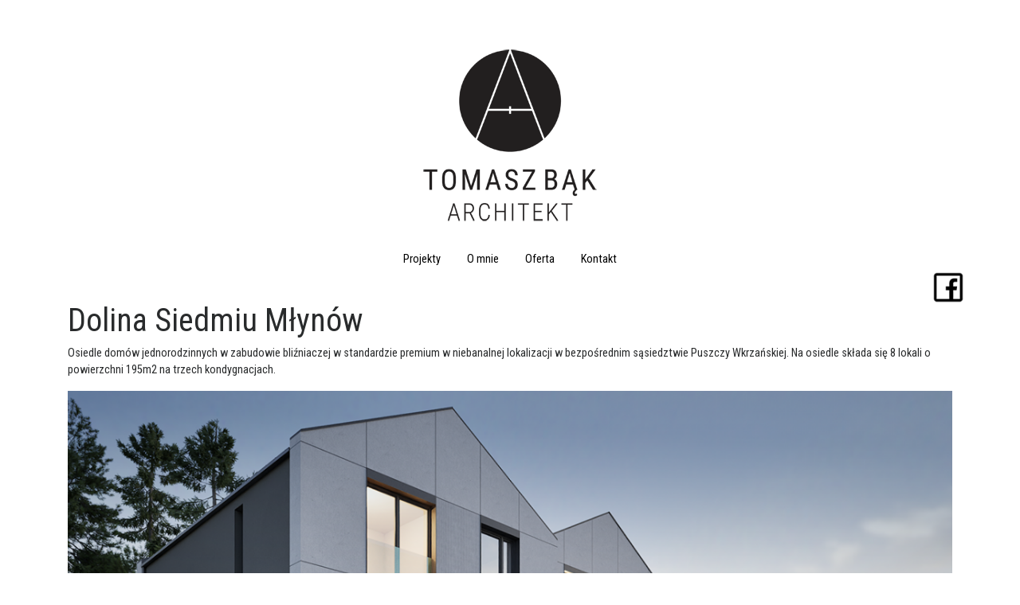

--- FILE ---
content_type: text/html; charset=UTF-8
request_url: http://www.tomaszbak.pl/dolina-siedmiu-mlynow/
body_size: 3797
content:
<!DOCTYPE html PUBLIC "-//W3C//DTD XHTML 1.0 Transitional//EN" "http://www.w3.org/TR/xhtml1/DTD/xhtml1-transitional.dtd">
<html xmlns="http://www.w3.org/1999/xhtml" lang="pl-PL">
<head profile="http://gmpg.org/xfn/11">
<base href="http://www.tomaszbak.pl/" />
<meta http-equiv="Content-Type" content="text/html; charset=UTF-8" />
<title>Dolina Siedmiu Młynów | Architekt Szczecin</title>
<meta name="google-site-verification" content="b1Ne5FqWEapdK4B9qhad0ponPzg3xORZalnv_dN9mhU" />
<meta name="ROBOTS" content="INDEX, FOLLOW" />
<meta name="REVISIT-AFTER" content="1 DAYS" />
<meta name="viewport" content="width=device-width, initial-scale=1, shrink-to-fit=no">
<meta name="RATING" content="GENERAL" />
<link rel="stylesheet" type="text/css" media="all" href="http://www.tomaszbak.pl/wp-content/themes/essa-05/style.css?ver=6" />
<!-- -->

<!-- All in One SEO Pack 2.3.11.4 by Michael Torbert of Semper Fi Web Design[330,401] -->
<link rel="canonical" href="http://www.tomaszbak.pl/dolina-siedmiu-mlynow/" />
<!-- /all in one seo pack -->
<link rel='dns-prefetch' href='//s.w.org' />
<link rel="alternate" type="application/rss+xml" title="Architekt Szczecin &raquo; Dolina Siedmiu Młynów Kanał z komentarzami" href="http://www.tomaszbak.pl/dolina-siedmiu-mlynow/feed/" />
		<script type="text/javascript">
			window._wpemojiSettings = {"baseUrl":"https:\/\/s.w.org\/images\/core\/emoji\/11.2.0\/72x72\/","ext":".png","svgUrl":"https:\/\/s.w.org\/images\/core\/emoji\/11.2.0\/svg\/","svgExt":".svg","source":{"concatemoji":"http:\/\/www.tomaszbak.pl\/wp-includes\/js\/wp-emoji-release.min.js?ver=5.1.19"}};
			!function(e,a,t){var n,r,o,i=a.createElement("canvas"),p=i.getContext&&i.getContext("2d");function s(e,t){var a=String.fromCharCode;p.clearRect(0,0,i.width,i.height),p.fillText(a.apply(this,e),0,0);e=i.toDataURL();return p.clearRect(0,0,i.width,i.height),p.fillText(a.apply(this,t),0,0),e===i.toDataURL()}function c(e){var t=a.createElement("script");t.src=e,t.defer=t.type="text/javascript",a.getElementsByTagName("head")[0].appendChild(t)}for(o=Array("flag","emoji"),t.supports={everything:!0,everythingExceptFlag:!0},r=0;r<o.length;r++)t.supports[o[r]]=function(e){if(!p||!p.fillText)return!1;switch(p.textBaseline="top",p.font="600 32px Arial",e){case"flag":return s([55356,56826,55356,56819],[55356,56826,8203,55356,56819])?!1:!s([55356,57332,56128,56423,56128,56418,56128,56421,56128,56430,56128,56423,56128,56447],[55356,57332,8203,56128,56423,8203,56128,56418,8203,56128,56421,8203,56128,56430,8203,56128,56423,8203,56128,56447]);case"emoji":return!s([55358,56760,9792,65039],[55358,56760,8203,9792,65039])}return!1}(o[r]),t.supports.everything=t.supports.everything&&t.supports[o[r]],"flag"!==o[r]&&(t.supports.everythingExceptFlag=t.supports.everythingExceptFlag&&t.supports[o[r]]);t.supports.everythingExceptFlag=t.supports.everythingExceptFlag&&!t.supports.flag,t.DOMReady=!1,t.readyCallback=function(){t.DOMReady=!0},t.supports.everything||(n=function(){t.readyCallback()},a.addEventListener?(a.addEventListener("DOMContentLoaded",n,!1),e.addEventListener("load",n,!1)):(e.attachEvent("onload",n),a.attachEvent("onreadystatechange",function(){"complete"===a.readyState&&t.readyCallback()})),(n=t.source||{}).concatemoji?c(n.concatemoji):n.wpemoji&&n.twemoji&&(c(n.twemoji),c(n.wpemoji)))}(window,document,window._wpemojiSettings);
		</script>
		<style type="text/css">
img.wp-smiley,
img.emoji {
	display: inline !important;
	border: none !important;
	box-shadow: none !important;
	height: 1em !important;
	width: 1em !important;
	margin: 0 .07em !important;
	vertical-align: -0.1em !important;
	background: none !important;
	padding: 0 !important;
}
</style>
	<link rel='stylesheet' id='wp-block-library-css'  href='http://www.tomaszbak.pl/wp-includes/css/dist/block-library/style.min.css?ver=5.1.19' type='text/css' media='all' />
<link rel='https://api.w.org/' href='http://www.tomaszbak.pl/wp-json/' />
<link rel="EditURI" type="application/rsd+xml" title="RSD" href="http://www.tomaszbak.pl/xmlrpc.php?rsd" />
<link rel="wlwmanifest" type="application/wlwmanifest+xml" href="http://www.tomaszbak.pl/wp-includes/wlwmanifest.xml" /> 
<link rel='prev' title='Wołczkowo' href='http://www.tomaszbak.pl/wolczkowo/' />
<link rel='next' title='Kyriad Stargard' href='http://www.tomaszbak.pl/kyriad-stargard/' />
<meta name="generator" content="WordPress 5.1.19" />
<link rel='shortlink' href='http://www.tomaszbak.pl/?p=527' />
<link rel="alternate" type="application/json+oembed" href="http://www.tomaszbak.pl/wp-json/oembed/1.0/embed?url=http%3A%2F%2Fwww.tomaszbak.pl%2Fdolina-siedmiu-mlynow%2F" />
<link rel="alternate" type="text/xml+oembed" href="http://www.tomaszbak.pl/wp-json/oembed/1.0/embed?url=http%3A%2F%2Fwww.tomaszbak.pl%2Fdolina-siedmiu-mlynow%2F&#038;format=xml" />
<link rel="icon" href="http://www.tomaszbak.pl/wp-content/uploads/2017/02/cropped-ikona-1-32x32.png" sizes="32x32" />
<link rel="icon" href="http://www.tomaszbak.pl/wp-content/uploads/2017/02/cropped-ikona-1-192x192.png" sizes="192x192" />
<link rel="apple-touch-icon-precomposed" href="http://www.tomaszbak.pl/wp-content/uploads/2017/02/cropped-ikona-1-180x180.png" />
<meta name="msapplication-TileImage" content="http://www.tomaszbak.pl/wp-content/uploads/2017/02/cropped-ikona-1-270x270.png" />
		<style type="text/css" id="wp-custom-css">
			.icon-fb {
    text-align: right;
	margin-right:-15px;
	margin-top:-20px;
}
.icon-fb img{
width: 40px;
}
	
@media only screen and (max-width: 800px) {
.icon-fb {
	margin-right:0px;
}
}		</style>
		<!-- -->
<link rel="stylesheet" href="https://maxcdn.bootstrapcdn.com/bootstrap/4.0.0-alpha.6/css/bootstrap.min.css" integrity="sha384-rwoIResjU2yc3z8GV/NPeZWAv56rSmLldC3R/AZzGRnGxQQKnKkoFVhFQhNUwEyJ" crossorigin="anonymous">
<script src="https://code.jquery.com/jquery-3.1.1.slim.min.js" integrity="sha384-A7FZj7v+d/sdmMqp/nOQwliLvUsJfDHW+k9Omg/a/EheAdgtzNs3hpfag6Ed950n" crossorigin="anonymous"></script>
<script src="https://cdnjs.cloudflare.com/ajax/libs/tether/1.4.0/js/tether.min.js" integrity="sha384-DztdAPBWPRXSA/3eYEEUWrWCy7G5KFbe8fFjk5JAIxUYHKkDx6Qin1DkWx51bBrb" crossorigin="anonymous"></script>
<script src="https://maxcdn.bootstrapcdn.com/bootstrap/4.0.0-alpha.6/js/bootstrap.min.js" integrity="sha384-vBWWzlZJ8ea9aCX4pEW3rVHjgjt7zpkNpZk+02D9phzyeVkE+jo0ieGizqPLForn" crossorigin="anonymous"></script>
<meta name="google-site-verification" content="cAmbh0ZU3-ToGLnwEfHof9B-oxXEeCL15Mm-nj9HBgs" />
</head>
<body class="post-template-default single single-post postid-527 single-format-standard">
<!--Header-->
<div class="container text-center">
<div id="header">
    <div id="logo"> <a href="http://tomaszbak.pl"><img src="http://www.tomaszbak.pl/wp-content/themes/essa-05/img/logo.png" alt="Tomasz Bąk Architekt Szczecin" /></a> </div>
  <ul class="pageMenu">
    <li class="page_item page-item-2 current_page_parent"><a href="http://www.tomaszbak.pl/projekty/">Projekty</a></li>
<li class="page_item page-item-12"><a href="http://www.tomaszbak.pl/o-mnie/">O mnie</a></li>
<li class="page_item page-item-96"><a href="http://www.tomaszbak.pl/oferta/">Oferta</a></li>
<li class="page_item page-item-14"><a href="http://www.tomaszbak.pl/kontakt/">Kontakt</a></li>
  </ul>
<div class="icon-fb"><a href="https://www.facebook.com/ArchitektTomaszBak/" rel="nofollow"  target="_blank"><img src="/wp-content/uploads/2022/04/fb_button.png" alt="fb"></a></div>
</div>
</div>
<!--Header-->

<div class="container wpisDetail">
    
	  
      <h1>Dolina Siedmiu Młynów</h1>
          
<p>Osiedle domów jednorodzinnych w zabudowie bliźniaczej w standardzie premium w niebanalnej lokalizacji w bezpośrednim sąsiedztwie Puszczy Wkrzańskiej. Na osiedle składa się 8 lokali o powierzchni 195m2 na trzech kondygnacjach.</p>



<figure class="wp-block-image"><img src="http://www.tomaszbak.pl/wp-content/uploads/2024/07/sierakowska-1-1280-1200x675.png" alt="" class="wp-image-523" srcset="http://www.tomaszbak.pl/wp-content/uploads/2024/07/sierakowska-1-1280-1200x675.png 1200w, http://www.tomaszbak.pl/wp-content/uploads/2024/07/sierakowska-1-1280-500x281.png 500w, http://www.tomaszbak.pl/wp-content/uploads/2024/07/sierakowska-1-1280-768x432.png 768w, http://www.tomaszbak.pl/wp-content/uploads/2024/07/sierakowska-1-1280.png 1280w" sizes="(max-width: 1200px) 100vw, 1200px" /></figure>



<figure class="wp-block-image"><img src="http://www.tomaszbak.pl/wp-content/uploads/2024/07/sierakowska-2-1280-1200x675.png" alt="" class="wp-image-522" srcset="http://www.tomaszbak.pl/wp-content/uploads/2024/07/sierakowska-2-1280-1200x675.png 1200w, http://www.tomaszbak.pl/wp-content/uploads/2024/07/sierakowska-2-1280-500x281.png 500w, http://www.tomaszbak.pl/wp-content/uploads/2024/07/sierakowska-2-1280-768x432.png 768w, http://www.tomaszbak.pl/wp-content/uploads/2024/07/sierakowska-2-1280.png 1280w" sizes="(max-width: 1200px) 100vw, 1200px" /></figure>
                  

</div>
</div>
</div>
<!--Footer-->
<div class="container">
<div id="footer">
	<p class="text-muted small"><strong>Tomasz Bąk - Architekt Szczecin</strong> - Członek Zachodnipomorskiej Okręgowej Izby Architektów RP. Zrzeszony pod numerem ZP-0637 <span align="right" style="margin-left:50px;">SEO: <a href="https://www.ltb.pl/marketing-360/pozycjonowanie/" title="Pozycjonowanie Wrocław">LTB</a></span></p>
<script type='text/javascript' src='http://www.tomaszbak.pl/wp-includes/js/wp-embed.min.js?ver=5.1.19'></script>
</div>
</div>
</body>
</html>


--- FILE ---
content_type: text/css
request_url: http://www.tomaszbak.pl/wp-content/themes/essa-05/style.css?ver=6
body_size: 717
content:
/* 
Theme Name: PS Bootstrap 4
Theme URI: http://essa.pl
Description: Bootstrap 4 Clear
Tags: Bootstrap4
Version: 1
Author: PS
*/ 

@import url('https://fonts.googleapis.com/css?family=Roboto|Roboto+Condensed');

body {font-family: 'Roboto Condensed', sans-serif!important; font-size: 90%!important;}
body link="#C0C0C0" vlink="#808080" alink="#FF0000"
h1 {font-family: 'Roboto', sans-serif!important; font-size: 1.2rem!important;}
h2 {font-family: 'Roboto', sans-serif!important; font-size: 1.2rem!important;}
h3 {font-family: 'Roboto', sans-serif!important; font-size: 1rem!important;}
h4 {font-family: 'Roboto', sans-serif!important; font-size: 1rem!important;}

#logo { margin-top:50px; margin-bottom:25px;}
.pageMenu { list-style:none; padding:0px; margin:0px; text-align:center; margin-bottom:25px;}
.pageMenu li { display:inline; padding-left:15px; padding-right:15px;}
.pageMenu li a { color:#000000; }
.pageMenu li a:hover { text-decoration:none; }
.pageMenu li.current_page_item a {border-bottom:1px solid #000000;}

.wpisItem {background:#CCCCCC; width:100%; height:360px; background-size:cover!important; text-align:center;}
.wpisItem:hover .hovered { position:relative; top:0px; left:0px; background-color: rgba(0, 0, 0, 0.4); transition: 0.5s!important; height:100%;}

.wpisItem a { color:#FFFFFF; font-size:1.5rem; display:block; line-height:360px}
.wpisItem a div { display:none;}
.wpisItem a:hover { color:#FFFFFF; text-decoration:none;}
.wpisItem:hover .hovered a div { display:inline;}


.wpisDetail img { width:100%!important; max-height:100%!important; margin-bottom:1rem;}

#footer { margin-bottom:3rem; text-align:center;}
#footer p { text-align:center;padding-top:1rem;}


